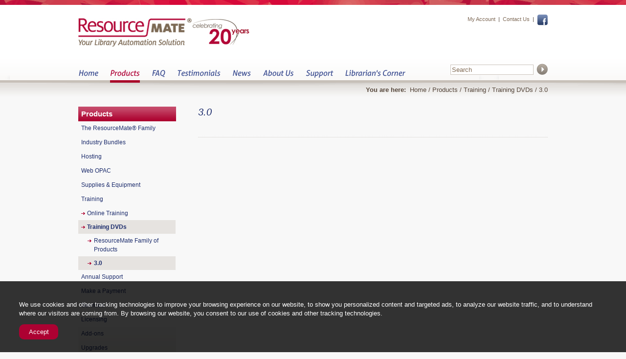

--- FILE ---
content_type: text/html; charset=utf-8
request_url: https://resourcemate.com/products/list.aspx?section=dvd3
body_size: 11392
content:

<!DOCTYPE html PUBLIC "-//W3C//DTD XHTML 1.0 Transitional//EN" "http://www.w3.org/TR/xhtml1/DTD/xhtml1-transitional.dtd">
<html xmlns="http://www.w3.org/1999/xhtml" lang="en">
<head id="ctl00_ctl00_Head"><meta http-equiv="X-UA-Compatible" content="IE=10" /><link href="../Layout/CSS/Styles.css" rel="stylesheet" type="text/css" /><link href="../Layout/CSS/jquery.cluetip.css" rel="stylesheet" type="text/css" /><link href="../Layout/CSS/Print.css" rel="stylesheet" type="text/css" media="print" />
    <!--[if lte IE 7]>
		<link rel="stylesheet" href="../Layout/CSS/ie7.css" type="text/css" />
	<![endif]-->
	<!--[if lte IE 6]>
		<link rel="stylesheet" href="../Layout/CSS/ie6.css" type="text/css" />
	<![endif]-->
<title>
	3.0 - ResourceMate® Library Cataloguing Software
</title></head>

<body >
	<!-- header -->
	<div id="header">
    	<div class="container">
        	<div id="logo"><a href="/"><img src="/images/resource_mate_20.gif" alt="Resource Mate" /></a></div>		
					
			<div class="top_links"><a id="ctl00_ctl00_HyperLink_Login" href="/member/login.aspx">My Account</a>  |  <a href="/contact.aspx">Contact Us</a>  | <a href="http://www.facebook.com/resourcemate" target="_blank"><img src="/images/facebook_icon.png" alt="Facebook" /></a> </div>
            



            <!-- menu -->
            <div id="menu">
            	<ul id="nav">
                	<li class="nav_home"><a href="/" >Home</a></li>
                    <li class="nav_prods"><a href="/products/"class="current">Products</a>
                    	<ul>
                        	<li class="nav2_prods_resmate"><a href="/products/list.aspx?section=resmatefamily">The ResourceMate&reg; Family</a></li>
                            <li class="nav2_prods_bundles"><a href="/products/bundles/list.aspx?section=bundles&list=industrybundles">Industry Bundles</a></li>
                            <li class="nav2_prods_options"><a href="/products/list.aspx?section=rmhosting">Hosting</a></li>
                            <li class="nav2_prods_options"><a href="/products/list.aspx?section=web_search">Web OPAC</a></li>
                            <li class="nav2_prods_supplies"><a href="/products/list.aspx?section=supplies">Supplies &amp; Equipment</a></li>
                            <li class="nav2_prods_supplies"><a href="/products/list.aspx?section=trainingproducts">Training</a></li>
                            <li class="nav2_prods_options"><a href="/products/list.aspx?section=supportproducts">Annual Support</a></li>
                            <li class="nav2_prods_cataloguing"><a href="/products/make-a-payment.aspx">Make a Payment</a></li>
                            <li class="nav2_prods_cataloguing"><a href="/products/data-entry.aspx">Services</a></li>
                            <li class="nav2_prods_licensing"><a href="/products/licensing.aspx">Licensing</a></li>
                            <li class="nav2_prods_options"><a href="/products/list.aspx?section=addons">Add-ons</a></li>
                            <li class="nav2_prods_supplies"><a href="/products/list-upgrades.aspx?section=upgrades">Upgrades</a></li>
							<li class="nav2_prods_resmate"><a href="/landingpages/rrpsoverview.aspx">ResourceMate&reg; Reading Program Service</a></li>
                        </ul>
                    </li>
                    <li class="nav_faq"><a href="/faq/">FAQ</a>
                    	<ul>
                        	<li class="nav2_faq_general"><a href="/faq/#New">Family of Products</a></li>
                            <li class="nav2_faq_librarians"><a href="/faq/#Upgrading">Upgrading from 3.0</a></li>
							<li class="nav2_faq_general"><a href="/faq/#general">General</a></li>
                            <li class="nav2_faq_librarians"><a href="/faq/#librarians">For Librarians</a></li>
                            <li class="nav2_faq_technical"><a href="/faq/#system">System &amp; Technical</a></li>
                            <li class="nav2_faq_cost"><a href="/faq/#cost">Cost Related</a></li>
                            <li class="nav2_faq_websearch"><a href="/faq/#websearch">Web OPAC</a></li>
                            <li class="nav2_faq_websearch"><a href="/faq/#livechat">Live Chat</a></li>
							<li class="nav2_faq_hosting"><a href="/faq/#Hosting">Hosting</a></li>
                            <li class="nav2_faq_guides"><a href="/faq/product-guides.aspx">Product Guides</a></li>
                        </ul>
                    </li>
					<li class="nav_testimonials"><a href="/testimonials/">Testimonials</a>
                    	<ul>
                            <li class="nav2_test_church"><a href="/testimonials/#testimonialschurch">Places of Worship</a></li>
                            <li class="nav2_test_schools"><a href="/testimonials/#testimonialsschool">Schools</a></li>
                        	<li class="nav2_test_libraries"><a href="/testimonials/#testimonialslibrary">Public Libraries</a></li>
							<li class="nav2_test_retirement"><a href="/testimonials/#Retirement">Retirement Communities</a></li>
                        	<li class="nav2_test_museum"><a href="/testimonials/#testimonialmuseum">Museums</a></li>
                            <li class="nav2_test_govt"><a href="/testimonials/#testimonialsgovernment">Government Agencies</a></li>
                            <li class="nav2_test_nonprofit"><a href="/testimonials/#testimonialsnonprofit">Non-Profit &amp; Associations</a></li>
                            <li class="nav2_test_corp"><a href="/testimonials/#testimonialscorporate">Corporate</a></li>
                            <li class="nav2_test_other"><a href="/testimonials/#other">Other</a></li>
                        </ul>
                    </li>
					<li class="nav_news"><a href="/news/">News</a>
                    	<ul>
                        	<li class="nav2_news_newsletter"><a href="/news/newsletter.aspx">Newsletter</a></li>
                            <li class="nav2_news_announce"><a href="/news/announcements.aspx">Announcements</a></li>
                            <li class="nav2_news_conference"><a href="/news/conferences.aspx">Conference Schedule</a></li>
                        </ul>
                    </li>
                    
                    <li class="nav_about"><a href="/about/">About Us</a></li>
					<li class="nav_support"><a href="/support/">Support</a>
                    	<ul>
                            <!--
                            <li class="nav2_support_options"><a href="/products/list.aspx?section=annualsupport">Annual Support</a></li>
                            <li class="nav2_support_training"><a href="/support/training.aspx">Training Options</a></li>
                            -->
                            <li class="nav2_support_troubleshooting"><a href="http://resourcemate.na2.teamsupport.com/login/user"target="_blank">Knowledgebase (with support)</a></li>
                            
                            <li class="nav2_support_update"><a href="/support/updates.aspx">Update Your ResourceMate</a></li>
                            <li class="nav2_support_install"><a href="/NewFamilyOfProducts/InstallationInstructions.pdf">Installation Instructions (Family of Products)</a></li>
							<li class="nav2_support_install"><a href="/pdf/WebOPACAdminGuide.pdf">Web OPAC Admin Guide</a></li>
                            <li class="nav2_support_backup"><a href="https://resourcemate.com/other/ResourceMateOffsiteBackupToFTPService.pdf" target="_blank">Off-site Backup</a></li>
							<li class="nav2_support_backup"><a href="/support/remote-circulation.aspx" target="_blank">Remote Circulation</a></li>
							<li class="nav2_support_troubleshooting"><a href="/support/troubleshooting.aspx">Troubleshooting (without support)</a></li>
                        </ul>
                    </li>
                    <li class="nav_librarianscorner"><a href="/librarianscorner/">Librarian&amp;s Corner</a>
                    	<ul>
                            <li class="nav2_librarianscorner_customerprofiles"><a href="/librarianscorner/customerprofiles.aspx">Customer Profiles</a></li>
							<li class="nav2_librarianscorner_customerprofiles"><a href="/other/ChurchAndSynagogueBudget.html">Webinar - How to increase the budget for your library</a></li>
                        </ul>    
                    </li>
                </ul>
            </div>
            <!-- /menu -->
            
            <div id="search">
        	    <form action="/search.aspx" method="get">
        	        <input type="text" name="usterms" class="input" onClick="if (this.value=='Search') {this.value= '';}" value="Search" />
        	        <input type="image" src="/images/btn_search_go.gif" alt="go" style="vertical-align: middle;" />
        	    </form>
            </div>
        </div>
    </div>
    <form name="aspnetForm" method="post" action="list.aspx?section=dvd3" id="aspnetForm">
<div>
<input type="hidden" name="__EVENTTARGET" id="__EVENTTARGET" value="" />
<input type="hidden" name="__EVENTARGUMENT" id="__EVENTARGUMENT" value="" />
<input type="hidden" name="__VIEWSTATE" id="__VIEWSTATE" value="sVLZWr7N7/Lp9V4G9MjIXPJu0Je4G9o/L6czige+zRLS2gk6DpewADSVcE3nSKHCPKYIFuE073rDm2kn+/Aq5gvAI/552orxwxbMGky5y02kVxiFfOpvq+FNmCdoCGr4tYYj6g3JAT075LRVioImKDz01k+PFBS1M28zr4dw83IDAt0r0vQ53bGJ7VHMTVwRhACyiByz8UwxS54JZB/Kt0sVJbyl/7LwZNQNEpt/RMyNcN6AyaY5mhuEL9IGK4/WOnYRnMtCRR/6w2tDw+DYbVWtnTFzbjX3nOs+TUfJ8ZTihnR/Z9IZOHYaQYZl9k8lnQzXBqIohydxDM4wqGR0Y0Smo3v10FWnVIL05JRkEhVsmG+QlELywFbF92XTrZ91OqUgZ6WGsVGRPf/8ww656vid9Mgd3Ify4UjqqMsPblhOOS65c64A5s8vmPA24pC/AK4homNMi+EfbgK4zIh+VhpdSwTiaidFJ/t9pseMc9CHR/nNKFc6+wy7EJy5Xfo9pAfWPxDt/qHAY3dZKxciQxmmpd8DN78TGKRCjtNnKZB/ZW0kwoQ5TSGrgXKFqeii0eBeKjoQ5YAtF82SvY+0VwUTQCaQrwyNQGx9813/8iWGOZkgcazmLeVKD5AY/DnVIrTRg0OJFhSFPviDkwr4i5LfCV9CAXw7f0x+lGO0KNtiGdXUL4aIWFdHJVVjf0JL6fuW+1MBEa1bvvPrXXR0GVTF3Ab+C3pdYOCbd7o7WJ/LF4fJPggOOklBh28rwRFR+1srgPu9kR/stzj0BvsVmhfLoo0mLI4UFGozNa5AnZYTmjANX2jACga2PjzI+a0m3HISgG1cD0jTtr1q4/x2drke0KDu671o/MJftFJs2l9eo61MMltnJKfqLwHBIQ3J7LdhYvY2FrwY+83szBfyLDUYPPdKfe4jehocqRF+5W/xdfmxeZ0F8xevULjd83Kcy5WEdRktYjt6OeeYUmckOAIqNQ0dIeoTMJpeqynUDvvm9rfB5kSC2X34H6Ou1Zc94cfPpToedPqP0+0zp35NBoDQ0GzMa9UFZj1iqU+AwQBwM6hDIVAEKrlu/CbK7gM9+h0czsrWIARoDX92UWo/n1BnvL7DeZIvwpmmqU9DqtlNFB95H5YAqY3Qqv5FPmSTvYxDRcEOpS0hemvF4FOCJAbOQ64sfOV45TMCr5fH6+/eW4NKNoaKZzkcRHtnIPb81rT0/pnR7/1x7T2HZPTNLpiVLFkVT5X7cjmvC+BK16Ik8LUu4Qux0c16HxmqDN0Sc6XDnQ3Cr7ObwA5oTswxbgTIDNteRPR6dzeFZsrkWmS5ZdyHGWi6jWDh2pmJg56RCjbjufENyJcGVGTPCdJITlqBAIWmToJY5Npxl5/5urlXfJs4p90yqMOxjrzmgEOsSf/[base64]/3XXHL1NTLWYwvfBRHJ4JTrRDhzykMpQjsnwVRP77Qid2qXlQkLW7ARbeNqg6CxHy3rcexkBDVQyxkb2e1Pm+UHzx8I10MDNKyjZoZs5xwtKydx/f2t4uzp/eT2sScif/Fq/mNP5RNR3uUq95LeHTkSSdOckO8QqqD7G8h1S1BPaiVQNzWK8n/P3XK+CsNKA6Kf/0pDgseyOhilY3x1rjeZzJPFrLnEu39sDXUdE3Ah/NVJUQToNfwseoA2IERv29c4UZsqiZaqVdVXF0XOUQEHowuhcZdZsrYM1jB9th3ItA42BCDPnC4PZjiuP1e/1Lmr7b/x0Qt//o0gm8ttColG0Sdq/QAGxGsBNW1zg+Du5Dc3gPHP2C8Rdybiur3te2iUny/HJ161gYh/dlF0AtFLdio/gBztSzQRs3O5MLjg3YY0HbPN0CFn8iYej9BCxdkGI431P6xroVy1Bemgz1fMajjYmSHzcisIP1JD8gdH9M9bk39UVRHBkHlUyjogt7zGziIOBXpyoF9wdQt9O1/k4JNHtT71Dy0YDM7K7jZRvl9Pyx2KPkXpjYpkQUlhzn9GYG3JRm9kNILB3ejrX/Zi5AbDySX8hIf78VY6rNoO+DbY2BA4CWSWZ+Erk5vjesm4Zb5WClv4Ql9aY8LXGwVKe2ypvxo2yldCw2FPVx/yMuCyuXxm6xbvSMkVOR4BdBTHU8myGeO9+qHKYOZqpR+x22ux/+A1LrcrsLHPgSTUZuUw8mYAQJJYi5a2xMSF5ITQBVN22YmQA/hQ9vAx7ZyhqggxvkqjZ3Z3z4+UUmGiH6zDEIvoU3hG4bEIoWczc4zB7lclYmxeIJtili4k6UoT/VwW7PhHT204AzYMI+1YT6jvjHLLbcoL0hLOX26/L4FEIwVWsBXkjDkexLzxUTV8lSucE4GTv8+ur+dmURskVqvtUJhjEXiwR0LZPb1Zmy477AkKWw1xpndFU66TyKzAPP52mpDd4oIgwnmxiEHpYKa0mSbLJycNYq99vghTFK18UdAz+mqzQr6HL/lZOne/7B0yHs2UfywE5YDOUYcdRUCQ3e4A586pp/xrj314r8JwtPWYCpBTFClKGp4VieN1qTECYFpt9eaqytgn0WB0UJlVYE0EefdL4p4LsvAxQ2jVmBHjYegXQ1Tiqp3QTU8ko+gHojHzdXbbx6dwpslL3akuJ77JjVB0f4FhKQ03bjAT9U6Obad3nZSkZ/n01sv5yXV+B5j8awIVh2JI46zCxsmHo6uZCO8rI5UxIZgzTZIPC1mJhykN3HmK64AQ/8KL6HUeB5XGrvbR4LgLpExf3GbT8MlryWNIzQoTI0nDzbW3kMnw0+b3uaxxNfwrVCIyCbxUhNQE5TBGf5EGJAj2wa0hGu6zvgLMBcODGAfVwZIVF6NsaehwzF4xAymsd613BT7nvB5yxGrO5b8brsefEj8iuj4pYaPdfJ6uAsU/Wlz60tgcHF2ahVS9C3BisuuLOlCajzeEqKK9jN3c3Z/7g94G9QZpC6ktOik6vn/RaCaKnpVjaSEGphw/sWa+786GHVZaTjx8aeGpKSu7LIvZ8EC6Y4xr4IYBf9+pR9pUKEKd+R3s0JrkcV8sQZ82ZIKKuiYMNYeKr9QUw3CfXozErNQPIw6wbJfS+naLgSuJ2OkkJMo2Dak6lhaMSQNcmse2Pl08oSEUEf/wur1O2hldk7GX72M5Y1Iv3kzNeDSIDjToQi6kLPfHLaXudC82smHBTYk/2T+n++nU1TQf0VizZyvMBKYrJeQRTGosj7n11+CY6uc7XPOJniZwv9Ij/ZvxzHdKrQRqxGxqY+MUBV8ccxEbvPl7avurJNlmsL/qmZhoqWoNchUgZ6wiFfugqYy7xgAz2hQ3T8yw1cIf78Vkv8Nc5UV3O/tcILUkni3GV0NaU7duRIVIoVXCu/1Y50iJ1v227Z3VO5fn1AKXAaz4Uxz+bXBzoC/pwSkKdRd/EHHf77VjT37DfTCcT/HgjU+Vtoyz2TRvFwOPC4uD37N/qAnAELvHmqCNWR9y7kMFzVJLKJVq5mOGdaB1mJklTLE6+HyYcTw6gZb8/4SvYL3GOSExJ+StiqXPMo=" />
</div>

<script type="text/javascript">
//<![CDATA[
var theForm = document.forms['aspnetForm'];
if (!theForm) {
    theForm = document.aspnetForm;
}
function __doPostBack(eventTarget, eventArgument) {
    if (!theForm.onsubmit || (theForm.onsubmit() != false)) {
        theForm.__EVENTTARGET.value = eventTarget;
        theForm.__EVENTARGUMENT.value = eventArgument;
        theForm.submit();
    }
}
//]]>
</script>


<script src="/WebResource.axd?d=MTiYq_BkhPAEm0KV2M-_49lJtorkQr2F1Srr0uRQ67kRF32227hwsKGK-6K0YhyyIzoo_J_R2lnDGq_WFJWPhb60IGI1&amp;t=637813315138282703" type="text/javascript"></script>


<script src="/ScriptResource.axd?d=MFx1WsR3qIVnOuLECmiahDQ8nFrDN8QPWWMvf0hMtxyXxWwJAwrmkKIdF-olgkHgUDxvi-OCUactl9Q4hG-eW7zdxDDnLUiqrWLiCXJQw6zqaobhfgyVAQKVkmEKCQuazUPVFrEKY1eO4Taba0CNUIUZrhY1&amp;t=3f4a792d" type="text/javascript"></script>
<script src="/ScriptResource.axd?d=ccdBiQN8OueLr0IB0d8XuMV2KSROidoBb6N9f6PYaDBbIvdR3mwcyc3VuWhYwcJLFZfXk-3vzHMpoZz2cZLdKZ_opiU0eHH5rrmfZB7i8mlvxWTP6IoLZ8sw6eRhREKr_cI8PHvyJGS5fH6hXnddaiDfrXgVMW0xidfQtbl8KlLqF9zX0&amp;t=3f4a792d" type="text/javascript"></script>
<div>

	<input type="hidden" name="__VIEWSTATEGENERATOR" id="__VIEWSTATEGENERATOR" value="B58B0FC1" />
	<input type="hidden" name="__VIEWSTATEENCRYPTED" id="__VIEWSTATEENCRYPTED" value="" />
</div>
		<script type="text/javascript">
//<![CDATA[
Sys.WebForms.PageRequestManager._initialize('ctl00$ctl00$ScriptManager_Information', document.getElementById('aspnetForm'));
Sys.WebForms.PageRequestManager.getInstance()._updateControls([], [], [], 90);
//]]>
</script>

        <!-- /header -->
	    <!-- content -->		
        
	<div id="breadcrumbs"> 	
		<div class="container"> 		     
		    <strong>You are here:</strong>&nbsp;
    <a href='/'>Home</a> / <a href='/products/'>Products</a> / <a href='/products/list.aspx?section=trainingproducts'>Training</a> / <a href='/products/list.aspx?section=videos'>Training DVDs</a> / <a href='/products/list.aspx?section=dvd3'>3.0</a>
			
		</div>
	</div>

	<div id="content">
		<div class="container">

	    <!-- centre col -->
		<div id="body-col">
			<div id="inner">
				
    <h1><span id="ctl00_ctl00_ContentPlaceHolder_Content_ContentPlaceHolder_Content_Label_Title">3.0</span></h1>
    
    

<script type="text/javascript">
    $(function () {
        $(".prod-repeat tr td:nth-child(3)").attr("class", "last");
        $(".prod-repeat img").removeAttr("style", "");
    });
</script>

				<!-- AddThis Button BEGIN -->
				<div class="addthis_toolbox addthis_default_style" id="add_this">
				    <a class="addthis_button_facebook_like" fb:layout="button_count"></a>
				    <a class="addthis_button_tweet"></a>
				    <a class="addthis_counter addthis_pill_style"></a>
				</div>
				<script type="text/javascript">var addthis_config = {"data_track_clickback":true};</script>
				<script type="text/javascript" src="https://s7.addthis.com/js/250/addthis_widget.js#username=jsdi"></script>
				<!-- AddThis Button END -->
    		</div>
		</div>
		<!-- /centre col -->

		<!-- left col -->
		<div id="sub-nav-col">
			<div class="sub-nav"> 
			    
    
<div class="sub-nav"> 
    <h2>Products</h2>
    <ul>
        <li>
            <a id="ctl00_ctl00_ContentPlaceHolder_Content_ContentPlaceHolder_Subnav_Layout_Subnav_HyperLink_ResourceMate" href="list.aspx?section=resmatefamily">The ResourceMate® Family</a>
            
        </li>
        <li>
            <a id="ctl00_ctl00_ContentPlaceHolder_Content_ContentPlaceHolder_Subnav_Layout_Subnav_HyperLink_Industry" href="bundles/list.aspx?section=bundles&amp;list=industrybundles">Industry Bundles</a>
            
        </li>
        <li>
            <a id="ctl00_ctl00_ContentPlaceHolder_Content_ContentPlaceHolder_Subnav_Layout_Subnav_HyperLink_Hosting" href="list.aspx?section=rmhosting">Hosting</a>
            
        </li>
        <li>
            <a id="ctl00_ctl00_ContentPlaceHolder_Content_ContentPlaceHolder_Subnav_Layout_Subnav_HyperLink_WebSearch" href="list.aspx?section=web_search">Web OPAC</a>
            
        </li>
        <li>
            <a id="ctl00_ctl00_ContentPlaceHolder_Content_ContentPlaceHolder_Subnav_Layout_Subnav_HyperLink_Supplies" href="list.aspx?section=supplies">Supplies & Equipment</a>
            
        </li>
        <li>
            <a id="ctl00_ctl00_ContentPlaceHolder_Content_ContentPlaceHolder_Subnav_Layout_Subnav_HyperLink_Training" href="list.aspx?section=trainingproducts">Training</a>
            <ul>
        <li>
            <a id="ctl00_ctl00_ContentPlaceHolder_Content_ContentPlaceHolder_Subnav_Layout_Subnav_Layout_Training_Repeater_Sections_ctl01_HyperLink_Section" href="/products/list.aspx?section=trainingonline">Online Training</a>
            
            
        </li>
    
        <li>
            <a id="ctl00_ctl00_ContentPlaceHolder_Content_ContentPlaceHolder_Subnav_Layout_Subnav_Layout_Training_Repeater_Sections_ctl02_HyperLink_Section" class="current" href="/products/list.aspx?section=videos">Training DVDs</a>
            <ul></ul>
            <ul>
                    <li>
                        <a id="ctl00_ctl00_ContentPlaceHolder_Content_ContentPlaceHolder_Subnav_Layout_Subnav_Layout_Training_Repeater_Sections_ctl02_Repeater_SubSections_ctl01_HyperLink_Section" href="/products/list.aspx?section=dvdfamily">ResourceMate Family of Products</a>
                        
                    </li>
                
                    <li>
                        <a id="ctl00_ctl00_ContentPlaceHolder_Content_ContentPlaceHolder_Subnav_Layout_Subnav_Layout_Training_Repeater_Sections_ctl02_Repeater_SubSections_ctl02_HyperLink_Section" class="current" href="/products/list.aspx?section=dvd3">3.0</a>
                        <ul></ul>
                    </li>
                </ul>
        </li>
    </ul>
        </li>
        <li>
            <a id="ctl00_ctl00_ContentPlaceHolder_Content_ContentPlaceHolder_Subnav_Layout_Subnav_HyperLink_Support" href="list.aspx?section=supportproducts">Annual Support</a>
            
        </li>
        <li>
            <a id="ctl00_ctl00_ContentPlaceHolder_Content_ContentPlaceHolder_Subnav_Layout_Subnav_HyperLink_MakePayment" href="make-a-payment.aspx">Make a Payment</a>
            
        </li>
        <li>
            <a id="ctl00_ctl00_ContentPlaceHolder_Content_ContentPlaceHolder_Subnav_Layout_Subnav_HyperLink_DataEntry" href="data-entry.aspx">Services</a>
            
        </li>
        <li>
            <a id="ctl00_ctl00_ContentPlaceHolder_Content_ContentPlaceHolder_Subnav_Layout_Subnav_HyperLink_Licensing" href="licensing.aspx">Licensing</a>
            
        </li>
        <li>
            <a id="ctl00_ctl00_ContentPlaceHolder_Content_ContentPlaceHolder_Subnav_Layout_Subnav_HyperLink_AddOn" href="list.aspx?section=addons">Add-ons</a>
            
        </li>
        <li>
            <a id="ctl00_ctl00_ContentPlaceHolder_Content_ContentPlaceHolder_Subnav_Layout_Subnav_HyperLink_Upgrades" href="list.aspx?section=upgrades">Upgrades</a>
            
        </li>
<!--        <li>
            <a id="ctl00_ctl00_ContentPlaceHolder_Content_ContentPlaceHolder_Subnav_Layout_Subnav_HyperLink_Volume" href="volume-orders.aspx">Volume Orders</a>
        </li>-->
    </ul>
</div>

			</div>
            
        	<div class="callouts">
            	<a href="/demo">
				    <img src="/images/download-demo-title.png" alt="Download a ResourceMate Demo" />
                    <p>For libraries and museums<span class="nobreak">. <img class="ImageVAlignMiddle" src="/images/small-arrowlink.png" alt="" /></span></p>
				</a>
            </div>
            
			<div class="callouts">
            	<a href="/faq/product-guides.aspx">
				    <img src="/images/download-info-title.png" alt="Download an Info Pack" />
                    <p>Research our products<span class="nobreak">. <img class="ImageVAlignMiddle" src="/images/small-arrowlink.png" alt="" /></span></p>
				</a>
            </div>
            
			<div class="live_chat">
				<a id="ctl00_ctl00_ContentPlaceHolder_Content_Layout_LiveChatButton_HyperLink_LiveChat" href="../support/live-chat.aspx"><img src="../images/live-chat.jpg" alt="Have Questions? Need Support? Live Chat Now" style="border-width:0px;" /></a></div>
			</div>
            
	    </div>
		<!-- /left col -->
		<div class="Clear">&nbsp;</div>
	</div>
</div>

		
	    <!-- /content -->
        <!-- footer -->
        <div id="footer">
    	    <div class="container">
        	    <div id="notice">All information contained in this website is subject to change without notice.</div>
                <div id="owner">ResourceMate&reg; has been developed by Jaywil Software Development Inc.<br />PO Box 25005 Guelph, ON Canada N1G 4T4</div>
			    <div id="menu"><a href="/contact.aspx">Contact Us</a> | <a href="/">Home</a> | <a href="/sitemap.aspx">Sitemap</a> | <a href="/privacy.aspx">Privacy</a></div>			
			    <div class="Clear">&nbsp;</div>			
			    <!-- RKD link -->		
                
			    <!-- /RKD link -->
            </div>
        </div>
        <!-- /footer -->	    
    

<script type="text/javascript">
//<![CDATA[
Sys.Application.initialize();
//]]>
</script>
</form>
    <!-- Google Analytics -->
    <script type="text/javascript">
        var gaJsHost = (("https:" == document.location.protocol) ? "https://ssl." : "http://www.");
        document.write(unescape("%3Cscript src='" + gaJsHost + "google-analytics.com/ga.js' type='text/javascript'%3E%3C/script%3E"));
    </script>
    <script type="text/javascript">
        try {
            var pageTracker = _gat._getTracker("UA-8169323-1");
            pageTracker._trackPageview();
        } catch (err) { }
    </script>
	<div class="cookiewarning">
		<div class="cookie__accept"><p>We use cookies and other tracking technologies to improve your browsing experience on our website, to show you personalized content and targeted ads, to analyze our website traffic, and to understand where our visitors are coming from. By browsing our website, you consent to our use of cookies and other tracking technologies.</p>
		<span class="btn-cookie">Accept</span>
		</div>
	</div>
</body>
    <script type="text/javascript">
        strAppPath = '';
        function AddToCart(id,type) {
            var qty;
            var returnurl;
            returnurl = 'https%3a%2f%2fresourcemate.com%2fproducts%2flist.aspx%3fsection%3ddvd3';
        qty = document.getElementById("quantity_" + id).value;
        document.location = strAppPath + '/cart/add.aspx?product=' + id + '&qty=' + qty + '&type=' + type + '&ReturnURL=' + returnurl;
    }
    <!--//
    function show(object) {
        if (document.getElementById) {
            document.getElementById(object).style.visibility = 'visible';
        } else if (document.layers && document.layers[object]) {
            document.layers[object].visibility = 'visible';
        } else if (document.all) {
            document.all[object].style.visibility = 'visible';
        }
    }

    function hide(object) {
        if (document.getElementById) {
            document.getElementById(object).style.visibility = 'hidden';
        } else if (document.layers && document.layers[object]) {
            document.layers[object].visibility = 'hidden';
        } else if (document.all) {
            document.all[object].style.visibility = 'hidden';
        }
    }
		
    //sons of suckerfish dropdown
    sfHover = function() {
        var sfEls = document.getElementById("nav").getElementsByTagName("LI");
        for (var i=0; i<sfEls.length; i++) {
            sfEls[i].onmouseover=function() {
                this.className+=" sfhover";
            }
            sfEls[i].onmouseout=function() {
                this.className=this.className.replace(new RegExp(" sfhover\\b"), "");
            }
        }
    }
    if (window.attachEvent) window.attachEvent("onload", sfHover);
    
    
    //-->
</script>

<script type="text/javascript" src="/TJK_ToggleDL/TJK_ToggleDL.js"></script>
<script type="text/javascript" src="/javascript/jquery-1.10.2.min.js"></script>
<!--<script type="text/javascript" src="/javascript/jquery-1.2.6.pack.js"></script>-->
<script type="text/javascript" src="/javascript/jquery.dbPopWin-1.0.0.js"></script>
<script type="text/javascript" src="/javascript/jquery.cluetip.js"></script>
<script type="text/javascript" src="/javascript/jquery.cycle.min.js"></script>

<script type="text/javascript" src="/javascript/scripts.js"></script>


<script type="text/javascript">
    <!--
    $(document).ready(function() {
	
        // Feature Banner Cycle 								
        $('#Banner').cycle({ 
            fx: 'scrollHorz',
            timeout: 4000,
            next: '#next',
            prev: '#prev'
        });
        $('span.definition').cluetip({
            activation: 'hover', 
            sticky: false, 
            splitTitle: '|',
            showTitle: false,
            positionBy: 'mouse'
        });
		
        $('a.QuantityPricing').cluetip({
            activation: 'hover', 
            sticky: false, 
            showTitle: false,
            positionBy: 'mouse',
            width: 175
			
        });
		
        $('a.Instructions').cluetip({
            activation: 'hover', 
            sticky: true, 			
            showTitle: true,
            closePosition: 'title',
            width: 500,
            closeText: 'Close [x]'		
        });
    });
    function changeCssClass(objDivID) {
        if (document.getElementById(objDivID).className == 'hide') {
            document.getElementById(objDivID).className = 'show';
        }
        else {
            document.getElementById(objDivID).className = 'show';
        }
    }
    -->
   
</script>

    

</html>

--- FILE ---
content_type: text/css
request_url: https://resourcemate.com/Layout/CSS/jquery.cluetip.css
body_size: 660
content:
/* global */
#cluetip-close img {
  border: 0;
}
#cluetip-title {
  overflow: hidden;
}
#cluetip-title #cluetip-close {
  float: right;
  position: relative;
}
#cluetip-waitimage {
  width: 43px;
  height: 11px;
  position: absolute;
  background-image: url(images/wait.gif);
}
.cluetip-arrows {
  display: none;
}
#cluetip-extra {
  display: none;
}
/***************************************
   =cluetipClass: 'default' 
-------------------------------------- */

.cluetip-default {
  background-color: #fff;
}
.cluetip-default #cluetip-outer {
  position: relative;
  margin: 0;
  background-color: #E6E3E0;
  border: 1px solid #7c6a54; 
  -moz-border-radius: 5px;
  -webkit-border-radius: 5px;

}
.cluetip-default h3#cluetip-title {
  margin: 0;
  padding: 0 8px;
  font-weight: normal;
  color: #534438;
}
.cluetip-default #cluetip-title a {
  color: #534438;
  padding: 0;
  margin: 0;
}  
.cluetip-default #cluetip-inner {
  padding: 8px;
  color: #534438;
}
.cluetip-default div#cluetip-close { 
}

table.QuantityPricingCluetip {
	}
	table.QuantityPricingCluetip th { text-align:left; padding:1px 10px 1px 3px ;}
	table.QuantityPricingCluetip td { padding:1px 10px 1px 3px;}



/* IE6 HasLayout hack */
.cluetip-rounded #cluetip-title,
.cluetip-rounded #cluetip-inner {
  zoom: 1;
}

--- FILE ---
content_type: text/css
request_url: https://resourcemate.com/Layout/CSS/Print.css
body_size: 1117
content:

/* ------------------------------------------------------------------
	PRINT STYLESHEET
	
	Project: Resource Mate
	Created: 2009-03-12
	Created by: Dawn Wentzell dawn@rkd.ca
	
------------------------------------------------------------------- */

.container {
	width: 610px;
	margin: 0 auto;
	padding: 0;
	}

/* Display None */
#detail .print, 
#detail .close,
#nav,
.tabs,
#header #search,
#header #cart,
#header .top_links,
.Features,
#breadcrumbs,
#callouts,
#sub-nav-col,
#addl-nav-col,
#footer #menu,
.anchor-links,
#home #top h1,
#home #top #quicklinks,
#home #top .btn-cta,
#home #buttons,
.button_position,
#footer .rkd-link { display: none; }


/* Header */
#header, #header .container { background: url(none); }
#header { height: auto; }

/* Footer */
#footer { 
	width: 610px; 
	margin: 0 auto;
	}
	#footer #notice, #footer #owner { 
		float: none; 
		width: 610px;
		text-align: center;
		margin: 0 auto;
		}

/* Home Page */
#home .container {
	background: url(none);
	padding: 0;
	}
#home #top {
	background: url(none);
	min-height: 0;
	}
	#home #top #blurb {
		float: left;
		padding: 0;
		margin-top: 30px;
		width:391px;
		}
	#home #top .prod-photo {
		float: right;
		margin-top: -39px;
		width: 219px;
		}
#home #links {
	float: none;
	width: 610px;
	}
	#home #industry,
	#home #addl-nav,
	#home #news { 
		background: url(none);
		min-height: 0;
		margin-bottom: 40px;
		padding: 15px 0 0;
		}

/* Content Areas */
#body-col,
#products #body-col,
#summary #body-col,
#content #body-col,
#cart #body-col {
	float: none;
	margin: 0;
	padding: 0;	
	width: 610px;
	background: url(none);
	}
#body-col #inner,
#products #body-col #inner,
#summary #body-col #inner,
#content #body-col #inner,
#cart #body-col #inner {
	width: 610px;
	background: url(none);
	padding: 0;
	}

#content .testimonials {
	padding: 0;
	margin: 0;
	}
	#content .testimonials blockquote {
		background: url(none);
		margin: 0;
		padding: 0;
		}
	#content .testimonials p {
		background: url(none);
		margin: 0;
		padding: 0 0 45px;
		text-align: right;
		}

#news ul, ul#news, ul#announce, ul#newsletter, ul#events { margin-left: 0; padding-left: 0;}
	#news ul li, ul#news li, ul#announce li, ul#newsletter li, ul#events li  { 
		padding-left: 0;
		background: url(none);
		}

.input, .dropdown {
	border-top: none;
	border-left: none;
	border-right: none;
	}
.cart th { background: #eee url(none); }

/* Typography */
#products h1,
#cart h1 { margin-top: auto; }


--- FILE ---
content_type: application/javascript
request_url: https://resourcemate.com/javascript/scripts.js
body_size: 998
content:
// JavaScript Document
$(document).ready(InIEvent);

function createCookie(name, value, days) {
		if (days) {
				var date = new Date();
				date.setTime(date.getTime() + (days * 24 * 60 * 60 * 1000));
				var expires = "; expires=" + date.toGMTString();
		} else var expires = "";
		document.cookie = name + "=" + value + expires + "; path=/";
}

function readCookie(name) {
		var nameEQ = name + "=";
		var ca = document.cookie.split(';');
		for (var i = 0; i < ca.length; i++) {
				var c = ca[i];
				while (c.charAt(0) == ' ') c = c.substring(1, c.length);
				if (c.indexOf(nameEQ) == 0) return c.substring(nameEQ.length, c.length);
		}
		return null;
}

function eraseCookie(name) {
		createCookie(name, "", -1);
}

var $body = $("body"),
		sCookieName = "cookiewarning",
		$cookiewarning = $("div." + sCookieName);

function setCookieWarning(active) {
		(!!active) ? $body.addClass(sCookieName): $body.removeClass(sCookieName)
}

$cookiewarning.on("click", function() {
		createCookie(sCookieName, 1, 7)
		setCookieWarning(false);
});

// cookie warning
if (readCookie(sCookieName) != 1) {
		setCookieWarning(true);
}

$(".removecookie").on("click", function() {
		eraseCookie(sCookieName);
		setCookieWarning(false);
})

var prm = Sys.WebForms.PageRequestManager.getInstance();

prm.add_endRequest(function () {
    InIEvent();
});

var prm = Sys.WebForms.PageRequestManager.getInstance();

prm.add_endRequest(function () {
    InIEvent();
});

function InIEvent() {
	$('.AccordionToggle').click(function(){
		$('.Accordion').slideToggle();
	});
	if ($('.AccordionToggle').hasClass('open') ) $('.Accordion').show();
}

//Improved Accordion
$(function () {
	$(".AccordionTrigger").click(function () {
	    $('.Accordion').slideUp("fast");
	    $(this).toggleClass('Active')
	    if (!$(this).parent().next().is(":visible")) 
	    	$(this).parent().next().slideDown("fast");

	});
});

--- FILE ---
content_type: application/javascript
request_url: https://resourcemate.com/javascript/jquery.dbPopWin-1.0.0.js
body_size: 1277
content:

/* ========================================================================

	dbPopWin: db Popup Windows Plugin for JQuery - 04 Jul 08
	
	HOW TO USE
	
		Step 1) Ask yourself if you really need a popup Window. If you can't
		        get around the requirement. Proceed.

		Step 2) Copy the JS. Check to options below and use the example as
		        a guide.

	OPTIONS

		.dbPopWin(
			url: string,
			{
			dbPopWinWidth:      integer, [default 400],             the width of the popup window
			dbPopWinHeight:     integer, [default 400],             the height of the popup window
			dbPopWinY:          integer, [default centered],        position of the popup window from the left of screen
			dbPopWinX:          integer, [default centered],        position of the popup window from the top of screen
			dbPopWinTarget:     string,  [default 'dbPopWin'],      the name of the popup window
			dbPopWinScrollbars: string,  [default 'yes', 'no'],     whether scrollbars are allowed in the popup window
			dbPopWinResizable:  string,  [default 'no', 'yes'],     whether the popup window is resizable
			dbPopWinMenuBar:    string,  [default 'no', 'yes'],     whether the popup window has a menu bar
			dbPopWinAddressBar: string,  [default 'yes', 'yes'],    whether the popup window has an address bar
			}
		);

	EXAMPLE

		<p>Link to the <a href="http://hypertextjunkie.com/" rel="dbPopWin">Hypertext Junkie</a> web site</p>

		<script type="text/javascript" src="jquery-1.2.6.pack.js"></script>
		<script type="text/javascript" src="jquery.dbPopWin.js"></script>

		<script type="text/javascript">
			$(document).ready(function()
				{
					$('a[rel="dbPopWin"]').click(
						function()
						{
							return $.dbPopWin( $(this).attr('href'), { dbPopWinWidth: 800, dbPopWinHeight: 600 } );
						}
					);
				}
			);
		</script>

		Opens website in new 800x600 window in middle of browser screen.

======================================================================== */

jQuery.dbPopWin = function(url, options)
{

	options = jQuery.extend(
		{
			/* default options */
			dbPopWinWidth:      400,
			dbPopWinHeight:     400,
			dbPopWinTarget:     'dbPopWin',
			dbPopWinScrollbars: 'yes',
			dbPopWinResizable:  'no',
			dbPopWinMenuBar:    'no',
			dbPopWinAddressBar: 'no'
		},
		options
	);

	/* center the window by default. */
	if (!options.dbPopWinY)
	{
		options.dbPopWinY = screen.height / 2 - options.dbPopWinHeight / 2;
	};
	if (!options.dbPopWinX)
	{
		options.dbPopWinX = screen.width / 2 - options.dbPopWinWidth / 2;
	};

	open(
		url,
		options['dbPopWinTarget'],
		'width= '      + options.dbPopWinWidth +
		',height='     + options.dbPopWinHeight + 
		',top='        + options.dbPopWinY + 
		',left='       + options.dbPopWinX + 
		',scrollbars=' + options.dbPopWinScrollbars +
		',resizable='  + options.dbPopWinResizable +
		',menubar='    + options.dbPopWinMenuBar +
		',location='   + options.dbPopWinAddressBar
	);

	return false;

};


--- FILE ---
content_type: application/javascript
request_url: https://resourcemate.com/TJK_ToggleDL/TJK_ToggleDL.js
body_size: 949
content:
// Copyright 2006 | Thierry Koblentz - www.TJKDesign.com All Rights reserved
// TJK_ToggleDL() Version 1.5.4 report bugs or errors to thierry@tjkdesign.com

if (document.getElementById && document.getElementsByTagName){	
    document.write("<link href=\""+strAppPath+"/TJK_ToggleDL/TJK_ToggleDL.css\" type=\"text/css\" rel=\"stylesheet\" />")
    document.write("<link href=\"" + strAppPath + "/TJK_ToggleDL/TJK_ToggleDL_ie5mac.css\" type=\"text/css\" rel=\"stylesheet\" />")
    document.write("<link href=\""+strAppPath+"/TJK_ToggleDL/TJK_ToggleDL_print.css\" type=\"text/css\" rel=\"stylesheet\" media=\"print\" />")
}
function TJK_doToggleDL(x){
	var zDD=document.getElementById('TJK_DL').getElementsByTagName('div');
	var zDT=document.getElementById('TJK_DL').getElementsByTagName('h3');	
		zDD[x].className=(zDD[x].className=='hideDD')?'showDD':'hideDD';
		zDT[x].className=(zDT[x].className=='DTplus')?'DTminus':'DTplus';	
}
function TJK_ToggleDLopen(){//we open all of them
	var zDD=document.getElementById('TJK_DL').getElementsByTagName('div');
	var zDT=document.getElementById('TJK_DL').getElementsByTagName('h3');	
	for(var i=0;i<zDT.length;i++){
		zDD[i].className='showDD';
		zDT[i].className='DTminus';
	}
	return false;
}
function TJK_ToggleDLclose(){//we close all of them	
	var zDD=document.getElementById('TJK_DL').getElementsByTagName('div');
	var zDT=document.getElementById('TJK_DL').getElementsByTagName('h3');	
	for(var i=0;i<zDT.length;i++){
		zDD[i].className='hideDD';
		zDT[i].className='DTplus';
	}
	return false;	
}
function TJK_ToggleDL(){
if (document.getElementById && document.getElementsByTagName){	
	var zDD=document.getElementById('TJK_DL').getElementsByTagName('div');			
	var zDT=document.getElementById('TJK_DL').getElementsByTagName('h3');
	var ToggleON = document.getElementById('TJK_ToggleON');
	var ToggleOFF = document.getElementById('TJK_ToggleOFF');	
	if (ToggleON && ToggleOFF){// Show All - Hide All "links"
		ToggleON.onclick = TJK_ToggleDLopen;
		ToggleON.title = "Show all answers";
		ToggleON.href = "#";		
		ToggleOFF.onclick = TJK_ToggleDLclose;	
		ToggleOFF.title = "Hide all answers";
		ToggleOFF.href = "#";		
	}
	for(var i=0;i<zDT.length;i++){
		var zContent = zDT[i].innerHTML;
		var zHref = "<a href='#' onclick=\"TJK_doToggleDL("+i+");return false\" title='Show/hide the answer'>";
		zDT[i].innerHTML = zHref + zContent + "</a>";
		zDD[i].className='hideDD';
		zDT[i].className='DTplus';
		}
	}
}
